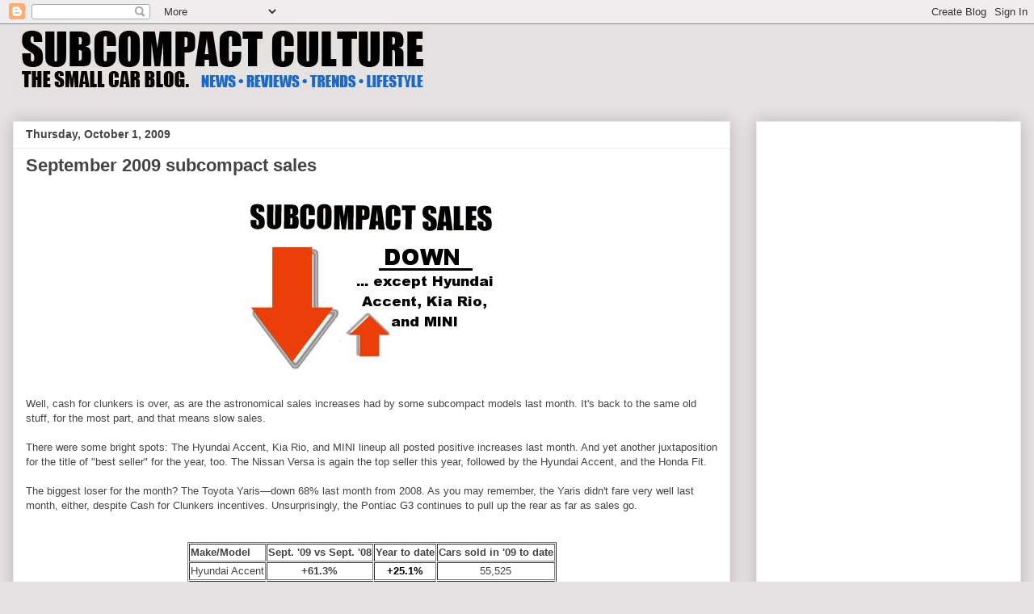

--- FILE ---
content_type: text/html; charset=utf-8
request_url: https://www.google.com/recaptcha/api2/aframe
body_size: 268
content:
<!DOCTYPE HTML><html><head><meta http-equiv="content-type" content="text/html; charset=UTF-8"></head><body><script nonce="PuT7sh7BawfY84WqIGXBUQ">/** Anti-fraud and anti-abuse applications only. See google.com/recaptcha */ try{var clients={'sodar':'https://pagead2.googlesyndication.com/pagead/sodar?'};window.addEventListener("message",function(a){try{if(a.source===window.parent){var b=JSON.parse(a.data);var c=clients[b['id']];if(c){var d=document.createElement('img');d.src=c+b['params']+'&rc='+(localStorage.getItem("rc::a")?sessionStorage.getItem("rc::b"):"");window.document.body.appendChild(d);sessionStorage.setItem("rc::e",parseInt(sessionStorage.getItem("rc::e")||0)+1);localStorage.setItem("rc::h",'1769277748756');}}}catch(b){}});window.parent.postMessage("_grecaptcha_ready", "*");}catch(b){}</script></body></html>